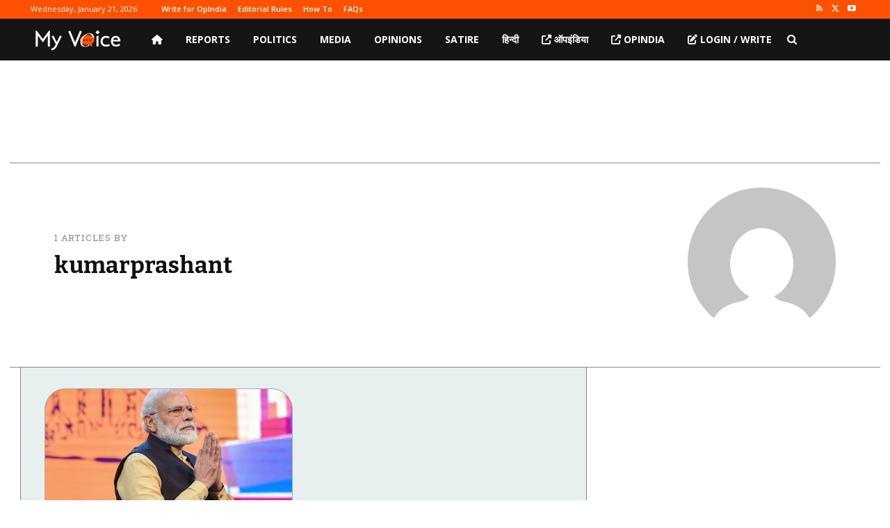

--- FILE ---
content_type: text/html; charset=utf-8
request_url: https://www.google.com/recaptcha/api2/aframe
body_size: 268
content:
<!DOCTYPE HTML><html><head><meta http-equiv="content-type" content="text/html; charset=UTF-8"></head><body><script nonce="nPozqSoRUmD8xjX_uiufvQ">/** Anti-fraud and anti-abuse applications only. See google.com/recaptcha */ try{var clients={'sodar':'https://pagead2.googlesyndication.com/pagead/sodar?'};window.addEventListener("message",function(a){try{if(a.source===window.parent){var b=JSON.parse(a.data);var c=clients[b['id']];if(c){var d=document.createElement('img');d.src=c+b['params']+'&rc='+(localStorage.getItem("rc::a")?sessionStorage.getItem("rc::b"):"");window.document.body.appendChild(d);sessionStorage.setItem("rc::e",parseInt(sessionStorage.getItem("rc::e")||0)+1);localStorage.setItem("rc::h",'1769011446935');}}}catch(b){}});window.parent.postMessage("_grecaptcha_ready", "*");}catch(b){}</script></body></html>

--- FILE ---
content_type: application/javascript; charset=utf-8
request_url: https://fundingchoicesmessages.google.com/f/AGSKWxX_RS2p0fs449GD_jfAMYaeviSSiTOK8ROSLtBT-ti-aTMGHRkIW7CUNHXbBUNByhf06__ADzctiMRDsHIMR6vZtSeTe1eYsUSzn7WIz55RmiGPRbJbi6Dq-JfIaRH66PCPOloWfs96X4_96zlcHgzY6MLGWOw1RC1_bPd46HMwZMmU9fFr_7uCViGp/_/ad-emea./wedel_ad./ads-arc./adserver01./deliverads.
body_size: -1291
content:
window['9bf1cf9c-8301-4911-b119-64bc34892bbb'] = true;